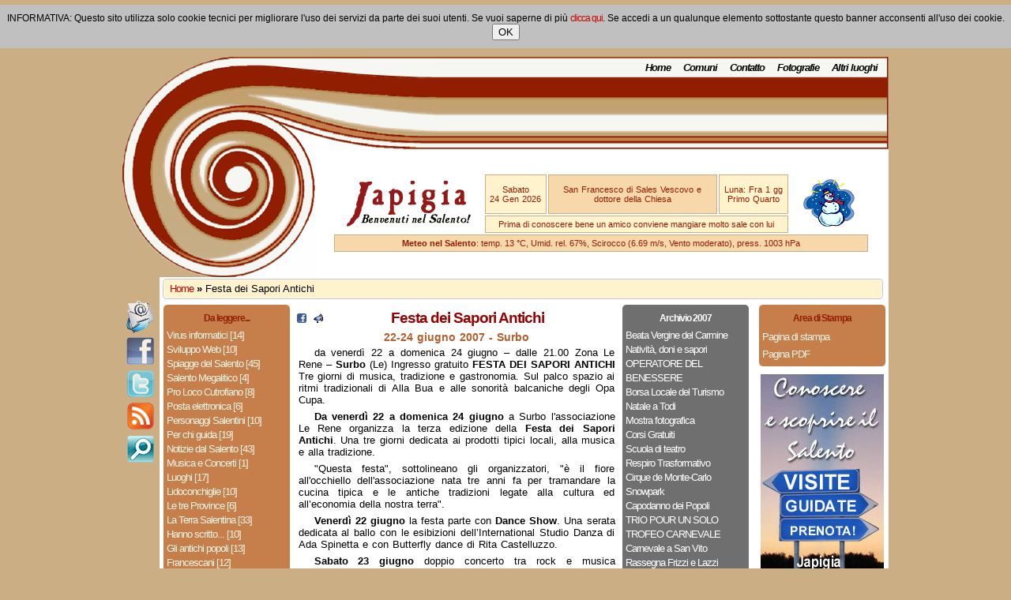

--- FILE ---
content_type: text/html
request_url: http://japigia.com/docs/index.shtml?A=m_surbo1
body_size: 12173
content:
<!DOCTYPE HTML PUBLIC "-//W3C//DTD HTML 4.01 Transitional//EN" "http://www.w3.org/TR/html4/loose.dtd">
<html>
<head>
   <title>Festa dei Sapori Antichi</title>
   <meta http-equiv="Content-Type" content="text/html; charset=iso-8859-1">
   <meta http-equiv="imagetoolbar" content="no">
   <meta name="description" content="Surbo: Festa dei sapori antichi">
   <meta name="keywords" content="sapori antichi,surbo">
   <meta name="title" content="Festa dei Sapori Antichi">
   <meta name="language" content="it">
   <meta name="copyright" content="Japigia di P.B. Arcano. (c) 2000-2005">
   <meta name="author" content="Japigia di P.B. Arcano, Casarano (Lecce), Italy">
   <meta name="abstract" content="Japigia di P.B. Arcano, Azienda che realizza siti Internet e portali web, si occupa di grafica computerizzata e pubblicit&agrave;, effettua servizi di consulenza informatica e corsi di formazione. &Egrave; presente in internet con un intero portale dedicato ai propri servizi internet ed alla cultura salentina.">
   <meta name="robots" content="index,follow">
   <meta name="rating" content="safe for kids">
   <meta name="revisit-after" content="3 days">
   <link rel="alternate" type="application/rss+xml" title="Feed RSS di Japigia.com" href="/cgi-bin/web/rss-create.cgi?A=CRN">
   <link rel="shortcut icon" href="http://japigia.com/favicon.ico">
   <style type="text/css" media="screen">
      @import url("/srv/stile.css");
   </style>

   <script type="text/javascript" src="/srv/jeneric.js"></script>


<script type="text/javascript">
   function decidi() {if(getCookieF('mostracookieprivacy')){document.getElementById("CookiePrivacyDiv").style.display="none";}else{document.getElementById("CookiePrivacyDiv").style.display="block";}}
   function getCookieF(name) {var dc=document.cookie;var prefix=name+"=";var begin=dc.indexOf("; " + prefix);if(begin == -1){begin = dc.indexOf(prefix); if (begin != 0) return null;}else {begin += 2;}var end=document.cookie.indexOf(";", begin);if(end == -1) end = dc.length;return unescape(dc.substring(begin + prefix.length, end));}
   function setCookieF(cname, cvalue, exdays) {var d = new Date();d.setTime(d.getTime() + (exdays*24*60*60*1000));var expires = "expires="+d.toGMTString();document.cookie = cname + "=" + cvalue + "; " + expires +  ";path=/";}
   function nascondi() {document.getElementById("CookiePrivacyDiv").style.display="none";setCookieF('mostracookieprivacy', '1', 1);}
</script>
</head>
<body bgcolor="#CBAE84">
<!-- INIZIO MESSAGGIO COOKIE -->
<div id="CookiePrivacyDiv">
  INFORMATIVA: Questo sito utilizza solo cookie tecnici per migliorare l'uso dei servizi da parte dei suoi utenti. 
  Se vuoi saperne di pi&ugrave; <a href="/docs/index.shtml?A=privacy">clicca qui</a>. 
  Se accedi a un qualunque elemento sottostante questo banner acconsenti all'uso dei cookie. <input type="button" id="CookiePrivacy" value="OK" title="Cliccando OK nascondi l'informativa e accetti l'utilizzo dei cookie" onClick="nascondi();">
</div>
<!-- FINE MESSAGGIO COOKIE -->
<table border="0" cellpadding="0" cellspacing="0" width="970" align=center>
  <tr>
   <td><img src="/img/px.gif" width="47" height="1" border="0"></td>
   <td><img src="/img/px.gif" width="86" height="1" border="0"></td>
   <td><img src="/img/px.gif" width="111" height="1" border="0"></td>
   <td><img src="/img/px.gif" width="156" height="1" border="0"></td>
   <td><img src="/img/px.gif" width="568" height="1" border="0"></td>
   <td><img src="/img/px.gif" width="2" height="1" border="0"></td>
   <td><img src="/img/px.gif" width="1" height="1" border="0"></td>
  </tr>
  <tr>
   <td rowspan="3" background="/img/topjapi_11.gif">&nbsp;</td>
   <td rowspan="2"><img src="/img/topjapi_12.gif" width="86" height="118" border="0"></td>
   <td rowspan="2"><img src="/img/topjapi_13.gif" width="111" height="118" border="0"></td>
   <td rowspan="2" background="/img/topjapi_14.gif">&nbsp;</td>
   <td background="/img/topjapi_15.gif"><table border=0 cellpadding=0 cellspacing=0 align=right><tr><td><div id=menutop><ul><li><a href="/index.shtml" title="Pagina principale di Japigia">Home</a></li><li><a href="/docs/comuni.shtml?A=comuni" title="Visita i comuni del Salento">Comuni</a></li><li><a href="/contatto.shtml" title="Modulo di contatto">Contatto</a></li><li><a href="/cards/index.shtml" title="JapiCards: le cartoline virtuali">Fotografie</a></li><li><a href="/docs/index.shtml?A=luoghi_main" title="Altri luoghi di interesse">Altri luoghi</a></li></ul></div></td><td>&nbsp;</td></tr></table></td>
   <td rowspan="3"><img src="/img/topjapi_16.gif" width="2" height="279" border="0"></td>
   <td><img src="/img/px.gif" width="1" height="27" border="0"></td>
  </tr>
  <tr>
   <td background="/img/topjapi_25.gif"></td>
   <td><img src="/img/px.gif" width="1" height="91" border="0"></td>
  </tr>
  <tr>
   <td><img src="/img/topjapi_32.gif" width="86" height="161" border="0"></td>
   <td><img src="/img/topjapi_33.gif" width="111" height="161" border="0"></td>
   <td colspan="2" bgcolor="#FFFFFF">
        <table border=0 align=center style="margin-left:auto;margin-right:auto;padding:0px;width:680px;">
            <tr>
               <td rowspan=2><img src="/img/logojapigia-hp.gif" width=166 height=65></td>
               <td style="border: 1px solid #CBAE84;background: #FFF3CD; color: #921E02;font-size:11px;"><p>Sabato<br>24 Gen 2026</p></td>
               <td style="border: 1px solid #CBAE84;background: #F7D8AA;color: #921E02;width:210px;font-size:11px;"><p>San Francesco di Sales Vescovo e dottore della Chiesa </p></td>
               <td style="border: 1px solid #CBAE84;background: #FFF3CD; color: #921E02;font-size: 11px;"><p>Luna: Fra 1 gg<BR>Primo Quarto</p></td>
               <td rowspan=2><img src="/img/ico-home/pupazzo_neve.gif" width=85 height=65 alt=""></td>
            </tr>
            <tr>
               <td colspan=3 style="border: 1px solid #CBAE84;background: #FFF3CD; color: #921E02;font-size: 11px; height: 18px">Prima di conoscere bene un amico conviene mangiare molto sale con lui</td>
            </tr>
            <tr>
               <td colspan=5 style="border: 1px solid #CBAE84;background: #F7D8AA; color: #921E02;font-size: 11px; height: 18px">
                  <span title="il tempo a Lecce, aggiornato al 23/02/2018 ore 17:55:00"><b>Meteo nel Salento</b></span>: temp. 13 °C, Umid. rel. 67%, Scirocco (6.69 m/s, Vento moderato), press. 1003 hPa
               </td>
            </tr>
         </table>
   </td>
   <td><img src="/img/px.gif" width="1" height="161" border="0"></td>
  </tr>
  <tr>
   <td>&nbsp;</td>
   <td colspan=4 bgcolor="#FFFFFF">
   <table border=0 cellpadding=0 cellspacing=0 align=center>
      <tr>
         <td width=6><img src="/img/sx_navi.gif" width="6" height="28" border="0"></td>
         <td width=902  background="/img/back_navi.gif" style="text-align:left;">&nbsp;<a href="/" title="Pagina principale di Japigia">Home</a>&nbsp;<b>&raquo;</b>&nbsp;<span title="Siete qui: Surbo: Festa dei sapori antichi">Festa dei Sapori Antichi</td>
         <td width=6><img src="/img/dx_navi.gif" width="6" height="28" border="0"></td>
      </td>
   </table>
   </td>
   <td bgcolor="#FFFFFF"><img src="/img/px.gif" width="1" height="30" border="0"></td>
  </tr>

  <!-- fine testata; inizio corpo -->
  <tr>
    <td valign=top>
      <div id=small_sx>
         <a href="/contatto.shtml?A=MOD"><img src="/img/logo_email.gif" width=36 height=46 alt="Contatta Japigia.com" title="Contatta Japigia.com" border=0></a><a href="http://www.facebook.com/Salentoguideturistiche"><img src="/img/logo_facebook.gif" width=36 height=41 alt="Japigia e' su facebook: clicca mi piace" title="Japigia e' su facebook: clicca mi piace" border=0></a><a href="https://twitter.com/signup?follow=Japigiacom"><img src="/img/logo_twitter.gif" width=36 height=41 alt="Segui Japigia su Twitter" title="Segui Japigia su Twitter" border=0></a><a href="/cgi-bin/web/rss-create.cgi?A=HMP"><img src="/img/logo_rss.gif" width=36 height=41 alt="RSSNews Feeder" title="RSS News Feeder" border=0></a><a href="/docs/cerca.shtml"><img src="/img/icona_cerca.gif" width=36 height=41 alt="Cerca sul Circuito Japigia" title="Cerca sul Circuito Japigia" border=0></a>
      </div>
    </td>
    <td colspan=5 bgcolor="#FFFFFF">
      <div id=ban_sx>
         <div class="banara_bot"><div class="banara_in"><h1 title="">Da leggere...</h1><div class=banmenuevi><ul style="line-height: 18px;"><li><a href="/docs/index.shtml?A=virus_1" title="Come evitarsi spiacevoli sorprese a causa dei Virus">Virus informatici [14]</a></li><li><a href="/docs/index.shtml?A=sviluweb_01" title="Le applicazioni Web ed i Siti Internet sviluppati da Japigia">Sviluppo Web [10]</a></li><li><a href="/docs/index.shtml?A=spiagge" title="Le spiagge del salento">Spiagge del Salento [45]</a></li><li><a href="/docs/index.shtml?A=megaliti" title="I monumenti megalitici del Salento">Salento Megalitico [4]</a></li><li><a href="/docs/index.shtml?A=plcutro_1" title="Informazioni a cura della Pro Loco di Cutrofiano">Pro Loco Cutrofiano [8]</a></li><li><a href="/docs/index.shtml?A=posta_1" title="Posta elettronica">Posta elettronica [6]</a></li><li><a href="/docs/index.shtml?A=degiorgi" title="I personaggi salentini famosi">Personaggi Salentini [10]</a></li><li><a href="/docs/index.shtml?A=sicurezza" title="Consigli agli automobilisti da un Professionista">Per chi guida [19]</a></li><li><a href="/docs/index.shtml?A=radon" title="Notizie e informazioni dal Salento">Notizie dal Salento [43]</a></li><li><a href="/docs/index.shtml?A=m_pavia2" title="Musica e Concerti">Musica e Concerti [1]</a></li><li><a href="/docs/index.shtml?A=vezza" title="Altre localit&agrave;">Luoghi [17]</a></li><li><a href="/docs/index.shtml?A=lidoco_1" title="La Pro Loco di Lidoconchiglie">Lidoconchiglie [10]</a></li><li><a href="/docs/index.shtml?A=comuni" title="Le tre province della Japigia">Le tre Province [6]</a></li><li><a href="/docs/index.shtml?A=perchejapi" title="Informazioni storico-geografiche sul Salento">La Terra Salentina [33]</a></li><li><a href="/docs/index.shtml?A=rastampa_9" title="Piccola rassegna stampa di Japigia.com">Hanno scritto... [10]</a></li><li><a href="/docs/index.shtml?A=messapi2" title="Gli antichi popoli">Gli antichi popoli [13]</a></li><li><a href="/docs/index.shtml?A=convento_1" title="Il Convento Francescano di Lequile">Francescani [12]</a></li><li><a href="/docs/index.shtml?A=moratori" title="Fisco Tasse ed informazioni utili per le Aziende">Fisco e Tasse [1]</a></li><li><a href="/docs/index.shtml?A=visite1" title="Eventi e manifestazioni">Eventi [27]</a></li><li><a href="/docs/index.shtml?A=madaro" title="Riceviamo e pubblichiamo">Diamo Voce a... [65]</a></li><li><a href="/docs/index.shtml?A=u_cena" title="Corsi professionali">Corsi e Concorsi [8]</a></li><span id="qdu4" style="display:none;"><li><a href="/docs/index.shtml?A=cristaldi" title="Informazioni su chi scrive su Japigia">Chi scrive... [5]</a></li><li><a href="/docs/index.shtml?A=lowart" title="Archivio eventi 2011">Archivio 2011 [37]</a></li><li><a href="/docs/index.shtml?A=bob_noto" title="Archivio degli eventi 2010">Archivio 2010 [90]</a></li><li><a href="/docs/index.shtml?A=visibilia" title="Archivio eventi 2009">Archivio 2009 [98]</a></li><li><a href="/docs/index.shtml?A=gnam" title="Eventi e manifestazioni del 2008">Archivio 2008 [170]</a></li><li><a href="/docs/index.shtml?A=m_tuglie01" title="Archivio eventi 2007">Archivio 2007 [125]</a></li><li><a href="/docs/index.shtml?A=tk_estate" title="Archivio eventi 2006">Archivio 2006 [187]</a></li><li><a href="/docs/index.shtml?A=m_isolabona" title="Archivio eventi 2005">Archivio 2005 [116]</a></li><li><a href="/docs/index.shtml?A=m_carnia2" title="Archivio eventi 2004">Archivio 2004 [164]</a></li><li><a href="/docs/index.shtml?A=copyright" title="Informazioni Generali servizi Japigia">.:: Informazioni ::. [8]</a></li></ul></span><a id="_qdu4" href="javascript:mostramenu('qdu4');"><b>mostra</b> altre voci</a></div></div></div><div class="banver_bot"><div class="banver_in"><h1 title="Ultimi eventi inseriti">ultimi eventi</h1><div class=banmenuevi><ul style="line-height: 22px;"><li><a href="/docs/eventi.shtml?A=eventi_main" title="Tutti gli Eventi pubblicati"><b>Tutti gli Eventi</b></a></li><li><a href="/docs/index.shtml?A=visite1" title="Informazioni su visite turistiche nel Salento"><b>Visite guidate</b></a></li></ul></div></div></div><div class="banara_bot"><div class="banara_in"><h1 title="">Curiosita`...</h1><a href="/docs/index.shtml?A=japimarte"><img src="/img/art/japimarte_ico.jpg" border="0" width="148" height="104" alt="Japigia su Marte!"></a><br>Lo sapevate che <b>Japigia e` su Marte</b>? <a href="/docs/index.shtml?A=japimarte">Per saperlo non vi resta che leggere il documento...</a></div></div><div class=banner><a href="http://www.iapigia.com"><img src="/img/banner/banner_servizi.gif" alt="I servizi Web di Japigia" title="I servizi Web di Japigia" border=0 width=150></a></div>
      </div>
      <div id=centro>
         <div id=ban_dx>
            <div class="bangri_bot"><div class="bangri_in"><h1 title="">Archivio 2007</h1><div class=banmenuevi><ul style="line-height: 18px;"><li><a href="/docs/index.shtml?A=m_tuglie01" title="Festa in onore della Beata Vergine del Carmine">Beata Vergine del Carmine</a></li><li><a href="/docs/index.shtml?A=artedit" title="Nativit&agrave;, doni e sapori">Nativit&agrave;, doni e sapori</a></li><li><a href="/docs/index.shtml?A=c_surbo" title="CORSO OPERATORE DEL BENESSERE PSICOFISICO">OPERATORE DEL BENESSERE</a></li><li><a href="/docs/index.shtml?A=BLT" title="Borsa Locale del Turismo a Lecce">Borsa Locale del Turismo</a></li><li><a href="/docs/index.shtml?A=m_todi" title="Programma per il Natale a Todi">Natale a Todi</a></li><li><a href="/docs/index.shtml?A=m_spongano" title="Luigi Cesari: mostra fotografica sulle panare">Mostra fotografica</a></li><li><a href="/docs/index.shtml?A=c_tricase" title="Corsi di Formazione gratuiti per adulti.">Corsi Gratuiti</a></li><li><a href="/docs/index.shtml?A=theatri" title="APRE LA SCUOLA BIENNALE DI TEATRO ">Scuola di teatro</a></li><li><a href="/docs/index.shtml?A=c_surbo4" title="Seminario gratuito sul Respiro Trasformativo">Respiro Trasformativo</a></li><li><a href="/docs/index.shtml?A=circo" title="Festival International du Cirque de Monte-Carlo">Cirque de Monte-Carlo</a></li><li><a href="/docs/index.shtml?A=snowpark" title="Il paradiso per sciatori, snowboarder e telemarker">Snowpark</a></li><li><a href="/docs/index.shtml?A=m_lecce16" title="Capodanno dei Popoli a Lecce e provincia">Capodanno dei Popoli</a></li><li><a href="/docs/index.shtml?A=koreja7" title="UNA CREAZIONE DI ENNIO SAMMARCO E JEAN- EMMANUEL BELOT">TRIO POUR UN SOLO</a></li><li><a href="/docs/index.shtml?A=tc_gall" title="TROFEO CARNEVALE DI GALLIPOLI ">TROFEO CARNEVALE</a></li><li><a href="/docs/index.shtml?A=c_sanvito" title="7a Edizione di Farfugghji a san Vito dei Normanni">Carnevale a San Vito</a></li><li><a href="/docs/index.shtml?A=frizzi" title="IIª edizione della rassegna Frizzi e Lazzi">Rassegna Frizzi e Lazzi</a></li><li><a href="/docs/index.shtml?A=m_torino6" title="NUVOLE DI PIETRA: I gioielli di Enrico Cirio">NUVOLE DI PIETRA</a></li><li><a href="/docs/index.shtml?A=agr_al" title="Terza edizione del Salone dell`Agroalimentare Ligure">Salone  Agroalimentare</a></li><li><a href="/docs/index.shtml?A=i_rosa" title="Lecce: Itinerario Rosa 2007- Il vissuto nelle immagini">Itinerario Rosa 2007</a></li><li><a href="/docs/index.shtml?A=p_gallipol" title="Personaggi gallipolini e salentini di ieri e di oggi">85 RITRATTI</a></li><li><a href="/docs/index.shtml?A=dilino2" title="Tour invernale dei MASCARIMIRI`">RIPARTE TRICIU TOUR</a></li><span id="b99a" style="display:none;"><li><a href="/docs/index.shtml?A=d_tarantin" title="Davide Tarantino in concerto ">Davide Tarantino </a></li><li><a href="/docs/index.shtml?A=vigonza3" title="PREMIO DI POESIA E NARRATIVA VIGONZA">PREMIO VIGONZA</a></li><li><a href="/docs/index.shtml?A=zelig" title="Zelig Reloaded a Gallipoli">ZELIG RELOADED</a></li><li><a href="/docs/index.shtml?A=canti" title="Grecia Saletina - Canti di Passione">Canti di Pasione</a></li><li><a href="/docs/index.shtml?A=m_casar01" title="Casarano Danzare col Ragno">Danzare col Ragno</a></li><li><a href="/docs/index.shtml?A=grottammar" title="Premio D`Arte Perla dell`Adriatico">Premio D`Arte</a></li><li><a href="/docs/index.shtml?A=tigullio" title="La Mostra del Tigullio festeggia i 150 anni">Mostra del Tigullio</a></li><li><a href="/docs/index.shtml?A=m_gusto" title="Lecce: I luoghi del gusto">I luoghi del gusto</a></li><li><a href="/docs/index.shtml?A=cioccolato" title="Teatro al Cioccolato ">Teatro al Cioccolato </a></li><li><a href="/docs/index.shtml?A=s_marco" title="San Marco Argentano (Cosenza) in Festa">Evangelista Marco</a></li><li><a href="/docs/index.shtml?A=m_lecce17" title="Antonella Ruggiero in concerto a Lecce">Antonella Ruggiero</a></li><li><a href="/docs/index.shtml?A=s_costa1" title="Novoli: Premio Baden Powell">Premio Baden Powell</a></li><li><a href="/docs/index.shtml?A=m_stern" title="Parole di carta. Sentieri di lettura.">Parole di carta</a></li><li><a href="/docs/index.shtml?A=c_lodi" title="International Trompe l’oeil Festival">Trompe l’oeil Festival</a></li><li><a href="/docs/index.shtml?A=murales" title="CONCORSO PER LA REALIZZAZIONE DI MURALES">Concorso: I Murales</a></li><li><a href="/docs/index.shtml?A=m_libri" title="Ventesima edizione della Fiera Internazionale del Libro">VENTI, SENZA CONFINI</a></li><li><a href="/docs/index.shtml?A=f_libri" title="Fiera Internazionale del Libro 2007">Fiera del Libro</a></li><li><a href="/docs/index.shtml?A=biblio" title="I tempi delle Scritture">3° Festival Biblico</a></li><li><a href="/docs/index.shtml?A=c_aperte" title="Vivi l’esperienza dell’enoturismo in Friuli Venezia Giulia!">Cantine Aperte 2007</a></li><li><a href="/docs/index.shtml?A=g_cult" title="IX Settimana Della Cultura 12-20 Maggio 2007">C`&egrave; l`arte per te</a></li><li><a href="/docs/index.shtml?A=rosario" title="Bambini artisti per un giorno">Madonna del Rosario</a></li><li><a href="/docs/index.shtml?A=s_paola" title="Mostra San Francesco di Paola">S. Francesco da Paola</a></li><li><a href="/docs/index.shtml?A=stresa" title="Primo Simposio Internazionale di scultura">Stresa Uno</a></li><li><a href="/docs/index.shtml?A=190507" title="Festeggiamenti in onore di San Giovanni a Casarano">Casarano: Festa Patronale</a></li><li><a href="/docs/index.shtml?A=pupazza" title="La festa delle pupazze di Bova">La festa delle pupazze</a></li><li><a href="/docs/index.shtml?A=aforisma" title="Master part-time di formazione manageriale">Master part-time</a></li><li><a href="/docs/index.shtml?A=m_turis" title="CORSO IN MARKETING TURISTICO">MARKETING TURISTICO</a></li><li><a href="/docs/index.shtml?A=g_dessi" title="Premio Letterario Nazionale Giuseppe Dess&igrave;">Premio Letterario</a></li><li><a href="/docs/index.shtml?A=musagete" title="PREMIO NAZIONALE DI POESIA CALABRIA - ALTO JONIO">PREMIO DI POESIA</a></li><li><a href="/docs/index.shtml?A=m_matera" title="Concorso per audiovisivi amatoriali">Concorso per audiovisivi</a></li><li><a href="/docs/index.shtml?A=basemen" title="Concerti BASEMENTAL 2007">Concerti BASEMENTAL</a></li><li><a href="/docs/index.shtml?A=j_wave" title="Japigia Event festival di musica giovanile">Japigia Event</a></li><li><a href="/docs/index.shtml?A=s_pelagia" title="Concerti a maggio 2007 ">Concerti a maggio 2007 </a></li><li><a href="/docs/index.shtml?A=m_torino8" title="Concerto degli allievi del Conservatorio di Torino">Concerto a Torino</a></li><li><a href="/docs/index.shtml?A=i_cinema" title="Festival-Laboratorio Ientu te Cinema">Ientu te Cinema</a></li><li><a href="/docs/index.shtml?A=ravello" title="Annibale Oste Attraversamenti">Attraversamenti</a></li><li><a href="/docs/index.shtml?A=fellini" title="Fellini la pittura e gli artisti che amava">Fellini la pittura </a></li><li><a href="/docs/index.shtml?A=m_torino7" title="Genesi di un Archetipo: Tracce di viaggi interiori">Genesi di un Archetipo</a></li><li title="Documento di questa pagina">&raquo;&nbsp;<b>Festa dei Sapori Antichi</b></li><li><a href="/docs/index.shtml?A=s_yogi" title="SEMINARIO SHARMA YOGI">SHARMA YOGI</a></li><li><a href="/docs/index.shtml?A=m_rovigo" title="MAFe Musiche d`Africa Festival">MAFe</a></li><li><a href="/docs/index.shtml?A=m_cutro01" title="Cutrofiano: Concerto dei Manek&agrave;">Concerto dei Manek&agrave;</a></li><li><a href="/docs/index.shtml?A=m_napoli2" title="NAPOLI: CROCEVIA DI CULTURE…IERI…OGGI…DOMANI…">Napoli Primavera 2007</a></li><li><a href="/docs/index.shtml?A=cortinosce" title="Concorso internazionale letterario CORTI NOSCE">CORTI NOSCE</a></li><li><a href="/docs/index.shtml?A=roseto1" title="ROSETO DIALETTICO Fenomenologia di un fiore">ROSETO DIALETTICO</a></li><li><a href="/docs/index.shtml?A=letteraltu" title="Festival internazionale dedicato alla montagna">Nasce Letteraltura</a></li><li><a href="/docs/index.shtml?A=ecumenes" title="ECUMENES- Eredit&agrave; Culturali del Mediterraneo">Progetto ECUMENES</a></li><li><a href="/docs/index.shtml?A=crispino" title="Carnevale estivo del Fegatino"> Carnevale estivo</a></li><li><a href="/docs/index.shtml?A=m_donne" title="Donne che dovresti conoscere">Rassegna  letteraria</a></li><li><a href="/docs/index.shtml?A=m_galati01" title="TARANTARTE2: Concorso rassegna di pittura estemporanea">TARANTARTE2</a></li><li><a href="/docs/index.shtml?A=l_presicce" title="Golfo Mistico di Luigi Presicce">Golfo Mistico</a></li><li><a href="/docs/index.shtml?A=m_cesareo1" title="Art&eacute;tica. Descrivere il resto">Descrivere il resto</a></li><li><a href="/docs/index.shtml?A=cortinosc1" title="Programma della Rassegna Corti Nosce">Rassegna Corti Nosce</a></li><li><a href="/docs/index.shtml?A=lromano" title="Pat&Ugrave;: gara di pittura estemporanea">Gara di pittura estempora</a></li><li><a href="/docs/index.shtml?A=m_gallipol" title="Spettacolo dedicato a Fabrizio De Andr&egrave;">A FORZA DI ESSERE VENTO</a></li><li><a href="/docs/index.shtml?A=calici1" title="Brindisi gioiosi nelle romantiche notti delle stelle cadenti">Calici di Stelle 2007 </a></li><li><a href="/docs/index.shtml?A=m_spongan1" title="Spongano racconta il Salento in una notte. ">Salento in una notte</a></li><li><a href="/docs/index.shtml?A=s_ballet" title="Laboratorio di arti interpretative – Prima Edizione 2007">SALENTO MUSICAL</a></li><li><a href="/docs/index.shtml?A=m_birra2" title="Festival Europeo della Birra nel Salento">BIRRA E SOUND</a></li><li><a href="/docs/index.shtml?A=ophrys" title="Ophrys Tarentina Folkfestival">Folkfestival</a></li><li><a href="/docs/index.shtml?A=c_canto" title="Corso Annuale di Canto Moderno">Corso di Canto Moderno</a></li><li><a href="/docs/index.shtml?A=c_danza" title="IMMAGInARIA: Laboratorio Coreografico – Teatrale">IMMAGInARIA</a></li><li><a href="/docs/index.shtml?A=g_podis" title="Gara podistica su strada di 10 km circa">Gara podistica</a></li><li><a href="/docs/index.shtml?A=m_popoli" title="Progetto multiculturale: danze popolali e artigianato">Popoli</a></li><li><a href="/docs/index.shtml?A=c_abbadia" title="Concorso letterario: Un Monte di Poesia ">Un Monte di Poesia </a></li><li><a href="/docs/index.shtml?A=acqua" title="2a Giornata per la salvaguardia del creato ">L`acqua per la vita</a></li><li><a href="/docs/index.shtml?A=m_firenze1" title="22a Edizione del Trofeo Colle Armonioso ">Trofeo Colle Armonioso</a></li><li><a href="/docs/index.shtml?A=dolciaria" title="Percorso Goloso e Gara di Arte Dolciaria">Dolcissima Pietra</a></li><li><a href="/docs/index.shtml?A=artemare" title="ARTEMARE - Incontri di arte e cultura tra i due mari">ARTEMARE 2007</a></li><li><a href="/docs/index.shtml?A=didarcheo" title="Didarcheo estate: scopri e gusta il Salento">Didarcheo estate</a></li><li><a href="/docs/index.shtml?A=mrimini" title="FIERA DEGLI ANTICHI SAPORI DI MARE E DI TERRA">Fiera a Rimini</a></li><li><a href="/docs/index.shtml?A=r_secca" title="Le serenate comme `na vota e Le cantine de `na vota ">Eventi a Roccasecca</a></li><li><a href="/docs/index.shtml?A=m_novara" title="Novara: Ebbri di musica nelle terre del Nebbiolo">Novara Street Festival</a></li><li><a href="/docs/index.shtml?A=muntice" title="Casarano: Sagra di Munticeddhri ">Sagra di Munticeddhri </a></li><li><a href="/docs/index.shtml?A=m_novoli1" title="Novoli Summer Fest">NovoliSummerFest</a></li><li><a href="/docs/index.shtml?A=f_ville1" title="ARIA. XX FESTIVAL DELLE VILLE">XX FESTIVAL DELLE VILLE</a></li><li><a href="/docs/index.shtml?A=m_terni" title="Festival internazionale della creazione contemporanea">es.terni</a></li><li><a href="/docs/index.shtml?A=m_padova_4" title="A Padova le auto e moto che hanno fatto la storia">A Padova: Auto e moto</a></li><li><a href="/docs/index.shtml?A=m_lequile3" title="Lequile: Sotto un`Unica Luna">Sotto un`Unica Luna</a></li><li><a href="/docs/index.shtml?A=m_taviano2" title="Festeggiamenti in onore della Madonna del Miracolo a Taviano">Madonna del Miracolo</a></li><li><a href="/docs/index.shtml?A=p_zeus" title="Premio Zeus – Premio Internazionale di Archeologia">Premio Zeus</a></li><li><a href="/docs/index.shtml?A=m_massafra" title="Massafra: Palio della Mezzaluna">Palio della Mezzaluna</a></li><li><a href="/docs/index.shtml?A=gep" title="Giornate Europee del Patrimonio 2007 nel Salento">Giornate Europee </a></li><li><a href="/docs/index.shtml?A=oglio" title="14ª Borsa Scambio del giocattolo d`epoca e di modernariato">Scambio del giocattolo</a></li><li><a href="/docs/index.shtml?A=mandria" title="UNA SETTIMANA ALLA MANDRIA">Parco Reg. la Mandria</a></li><li><a href="/docs/index.shtml?A=fiaccolata" title="Prima Fiaccolata della Memoria e della Speranza">Fiaccolata della Memoria </a></li><li><a href="/docs/index.shtml?A=aviscatta" title="2° concorso fotografico AviScatta">Concorso AviScatta</a></li><li><a href="/docs/index.shtml?A=c_napoli" title="FESTIVAL INTERNAZIONALE DI FOTOGRAFIA">Festival di Fotografia</a></li><li><a href="/docs/index.shtml?A=f_natale1" title="Natale in fiera - V edizione 2007">Natale in fiera 2007</a></li><li><a href="/docs/index.shtml?A=palazzuolo" title="Mercatini di Natale a Palazzuolo sul Senio">Mercatini di Natale</a></li><li><a href="/docs/index.shtml?A=vezza2" title="XXVII FIERA REGIONALE DEL TARTUFO BIANCO DI VEZZA D`ALBA ">Tartufo e vini</a></li><li><a href="/docs/index.shtml?A=m_laporta" title="CETORH ASTI? Mostra Fotografica di MARIO LAPORTA">CETORH ASTI?</a></li><li><a href="/docs/index.shtml?A=divnat" title="DiVino Natale:  manifestazione eno-gastronomica">DiVino Natale</a></li><li><a href="/docs/index.shtml?A=n_roma" title="Festival Gospel a Roma">Festival Gospel</a></li><li><a href="/docs/index.shtml?A=shalom" title="Insieme per miglio`...rare">Serata musicale benefica</a></li><li><a href="/docs/index.shtml?A=m_torch" title="Settimana della Cultura 2007">Settimana della Cultura </a></li><li><a href="/docs/index.shtml?A=bmusica" title="Bari: Musica in festa">Musica in festa</a></li><li><a href="/docs/index.shtml?A=s_tur" title="Seminari consulenziali sul turismo">Seminari sul turismo</a></li><li><a href="/docs/index.shtml?A=b_art" title="Progetti espositivi in spazi non convenzionali">Best Art Practices</a></li><li><a href="/docs/index.shtml?A=f_roma" title="Scuola di etnografia visiva">Etnografia visiva</a></li><li><a href="/docs/index.shtml?A=c_velino" title="Concorso di idee per la riqualificazione del fronte mare ">Concorso di idee</a></li><li><a href="/docs/index.shtml?A=m_brind01" title="A Brindisi, la Scuola D`arte">Scuola D`arte</a></li><li><a href="/docs/index.shtml?A=barman" title="Corso di Barman">Corso di Barman</a></li><li><a href="/docs/index.shtml?A=c_brindisi" title="Corso di Sommelier di 1°livello">Corso di Sommelier</a></li></ul></span><a id="_b99a" href="javascript:mostramenu('b99a');"><b>mostra</b> altre voci</a></div></div></div><div class="bangia_bot"><div class="bangia_in"><h1 title="">Fotorassegne</h1><div class=banmenuevi><ul style="line-height: 21px;"><li><a href="/docs/fotorassegna.shtml" title="Mostra tutte le fotorassegne">Tutte le fotorassegne</a></li><li><a href="/docs/fotorassegna.shtml?F=acaya" title="Acaya la citta` fortificata del Salento">Acaya la citta` fortificata</a></li><li><a href="/docs/fotorassegna.shtml?F=alessano" title="Alessano e il suo centro storico">Alessano</a></li><li><a href="/docs/fotorassegna.shtml?F=alliste" title="Alliste, Felline e le marine">Alliste Felline e le marine</a></li><li><a href="/docs/fotorassegna.shtml?F=barbarano" title="Barbarano e la piccola Leuca">Barbarano e la piccola Leuca</a></li><li><a href="/docs/fotorassegna.shtml?F=brindisi" title="Le foto di Brindisi">Brindisi</a></li><li><a href="/docs/fotorassegna.shtml?F=casarano" title="Casarano">Casarano</a></li><li><a href="/docs/fotorassegna.shtml?F=castro" title="Castro il mare e i messapi">Castro</a></li><li><a href="/docs/fotorassegna.shtml?F=corigliano" title="Corigliano d`otranto">Corigliano d`Otranto</a></li><li><a href="/docs/fotorassegna.shtml?F=diso" title="Diso marittime e acquaviva">Diso e Marittima</a></li><li><a href="/docs/fotorassegna.shtml?F=gallipoli" title="Fotogallery di Gallipoli">Gallipoli</a></li><li><a href="/docs/fotorassegna.shtml?F=grottaglie" title="Grottaglie il centro storico">Grottaglie</a></li><li><a href="/docs/fotorassegna.shtml?F=botrugno" title="Il palazzo marchesale di Botrugno">Il palazzo di Botrugno</a></li><li><a href="/docs/fotorassegna.shtml?F=cartoline" title="Le cartoline inviate da japigia">Le cartoline di Japigia</a></li><li><a href="/docs/fotorassegna.shtml?F=andrano" title="Le foto del territorio di Andrano">Le foto di Andrano</a></li><li><a href="/docs/fotorassegna.shtml?F=bagnolo" title="Le foto di Bagnolo del Salento">Le foto di Bagnolo del Salento</a></li><li><a href="/docs/fotorassegna.shtml?F=maruggio" title="Le foto del centro storico di Maruggio">Le foto di Maruggio</a></li><li><a href="/docs/fotorassegna.shtml?F=patu" title="le foto di Patu` e le centopietre">Le foto di Patu`</a></li><li><a href="/docs/fotorassegna.shtml?F=ruffano" title="Passeggiata per le vie di Ruffano">Le foto di Ruffano</a></li><li><a href="/docs/fotorassegna.shtml?F=specchia" title="Le foto di Specchia uno dei borghi piu` belli d`Italia">Le foto di Specchia</a></li><li><a href="/docs/fotorassegna.shtml?F=lecce" title="Itinerario: Lecce dal romanico al barocco">Lecce dal romanico al barocco</a></li><span id="3k5j" style="display:none;"><li><a href="/docs/fotorassegna.shtml?F=maglie" title="La citta` di Maglie">Maglie</a></li><li><a href="/docs/fotorassegna.shtml?F=muro" title="Muro Leccese">Muro leccese</a></li><li><a href="/docs/fotorassegna.shtml?F=nardo" title="Le foto della citta` di Nardo`">Nardo`</a></li><li><a href="/docs/fotorassegna.shtml?F=galatone" title="Passeggiata a Galatone">Passeggiata a Galatone</a></li><li><a href="/docs/fotorassegna.shtml?F=matino" title="Trekking urbano a Matino">Passeggiata a Matino</a></li><li><a href="/docs/fotorassegna.shtml?F=ostuni" title="Ostuni la citta` bianca">Passeggiata ad Ostuni</a></li><li><a href="/docs/fotorassegna.shtml?F=roca" title="Roca Vecchia marina di Melendugno">Roca Vecchia - Melendugno</a></li><li><a href="/docs/fotorassegna.shtml?F=scorrano" title="Festa di Santa Domenica a Scorrano">Scorrano festa di S. Domenica</a></li><li><a href="/docs/fotorassegna.shtml?F=taranto" title="Angoli della citta` di Taranto">Taranto</a></li><li><a href="/docs/fotorassegna.shtml?F=macurano" title="Villaggio rupestre di Macurano ad Alessano">Villaggio rupestre Macurano</a></li></ul></span><a id="_3k5j" href="javascript:mostramenu('3k5j');"><b>mostra</b> altre voci</a></div></div></div><div class="bangri_bot"><div class="bangri_in"><h1 title="">Ultimi aggiornamenti...</h1><div class=banmenuevi><ul style="line-height: 18px;"><li><a href="/docs/index.shtml?A=tk121106" title=" [28/01/2019 (10:47)]">Trekking a Ostuni</a></li><li><a href="/docs/index.shtml?A=IV_lequile" title=" [24/01/2019 (14:50)]">Convegno a Lequile</a></li><li><a href="/docs/index.shtml?A=visite1" title=" [14/09/2016 (09:09)]">Visite guidate</a></li><li><a href="/docs/index.shtml?A=30092015" title=" [11/09/2015 (13:22)]">Convegno a Lequile</a></li><li><a href="/docs/index.shtml?A=privacy" title=" [07/05/2015 (17:46)]">Politica di Privacy</a></li><li><a href="/docs/index.shtml?A=casara" title=" [29/03/2015 (11:39)]"> Il Griko a Casarano </a></li><li><a href="/docs/index.shtml?A=casate" title=" [28/03/2015 (15:42)]">Antiche casate</a></li><li><a href="/docs/index.shtml?A=belloluogo" title=" [28/03/2015 (15:33)]">Torre Belloluogo</a></li><li><a href="/docs/index.shtml?A=p_luigi" title=" [10/02/2015 (14:56)]">I Francescani nel Salento</a></li><li><a href="/docs/index.shtml?A=ciminiera" title=" [22/01/2015 (11:03)]">La ciminiera di Matino</a></li></ul></div></div></div>
         </div>
         <span class=art><table border=0 cellpadding=0 cellspacing=0 width=398 align=left><tr><td><a href="javascript:initfacebook('m_surbo1');" title="Condividi su Facebook (apre un pop-up)"><img src="/img/fb.gif" width=12 height=12 border=0></a></td><td><a href="/dilloallarete.shtml?DA=m_surbo1" title="Segnala questa pagina"><img src="/img/megafono.gif" width=12 height=12 border=0></a></td><td><h1>Festa dei Sapori Antichi</h1></td></tr></table>
<h2>22-24 giugno 2007 - Surbo</h2><p>da venerd&igrave; 22 a domenica 24 giugno – dalle 21.00 Zona Le Rene – <b>Surbo</b> (Le) Ingresso gratuito <b>FESTA DEI SAPORI ANTICHI</b><br> Tre giorni di musica, tradizione e gastronomia. Sul palco spazio ai ritmi tradizionali di Alla Bua e alle sonorit&agrave; balcaniche degli Opa Cupa.</p><p><b>Da venerd&igrave; 22 a domenica 24 giugno</b> a Surbo l'associazione Le Rene organizza la terza edizione della <b>Festa dei Sapori Antichi</b>. Una tre giorni dedicata ai prodotti tipici locali, alla musica e alla tradizione.</p><p>"Questa festa", sottolineano gli organizzatori, "&egrave; il fiore all'occhiello dell'associazione nata tre anni fa per tramandare la cucina tipica e le antiche tradizioni legate alla cultura ed all’economia della nostra terra".</p><p><b>Venerd&igrave; 22 giugno</b> la festa parte con <b>Dance Show</b>. Una serata dedicata al ballo con le esibizioni dell’International Studio Danza di Ada Spinetta e con Butterfly dance di Rita Castelluzzo.</p><p><b>Sabato 23 giugno</b> doppio concerto tra rock e musica balcanica, blues e sonorit&agrave; jazz. Alle 21.00 sul palco saliranno i <b>Black Notes</b>, un quartetto di grande esperienza che propone un vero e proprio tributo a Elvis Presley e a tutti i grandi interpreti del rock’n roll degli ultimi 50 anni. A seguire gli <b>Opa Cupa</b> (leggi: "opa tzupa"), grido di esortazione alla danza degli zingari del Sud-Est Europa, un progetto musicale nato nel Salento. Il gruppo nasce, in origine, con la ricerca del repertorio musicale dei Balcani, ma sempre pi&ugrave; i testi e le musiche originali scritti dal poliedrico trombettista <b>Cesare Dell'Anna</b>, si incrociano con le sonorit&agrave; jazz e bandistiche tipiche della tradizione musicale del Sud Italia, diventando qualcosa di nuovo e originale. Opa Cupa spazia e fa tesoro di poliedriche esperienze svolte in ambito etnico e jazz, che fondono ed elaborano i velocissimi "estam" e "horo", dai tempi dispari ed irregolari. Nelle strutture popolari sono introdotti spazi di improvvisazione dove prevale un atteggiamento jazz nella articolazione della frase, cluster improvvisi, situazioni "accordali" dissonanti affidati agli ottoni.</p><p><b>Domenica 24 giugno</b>, infine, serata conclusiva della Festa dei sapori antichi con la pizzica degli <b>Alla bua</b>. Il gruppo nasce dalle esperienze pi&ugrave; tradizionali della cultura musicale salentina. Gli Alla Bua si sono formati tra le ronde della storica festa di San Rocco a Torrepaduli, nelle notti itineranti del canto a Santu Lazzaru, nelle tipiche feste nelle curti fatte di vino, voci spiegate e incessabili tamburelli. Qui si sono uniti i componenti, ragazzi provenienti da vari paesi del Salento (da Casarano a Collepasso, da Racale fino alla grica Sternatia), con la comune coscienza di sentire propria l’eredit&agrave; della musica popolare, appresa direttamente nelle proprie case, con la grande passione di suonarla, di tramandarla e di divulgarla. In apertura spazio a <b>Bello Ballo Estate</b>.</p <p><i>Comunicato segnalato da: Coolclub Lecce </i></p><h2>Questa pagina &egrave; on-line grazie a Casa Julia</h2><p><img title="casa julia: vacanze nel salento" alt="vacanze nel salento a casa julia" src="http://www.artesalento.it/img/art/a/casajulia100.jpg" align="left">Nel centro del Salento, <b>Casa Julia</b> &egrave; sicuramente il <b>posto ideale</b> dove trascorrere le vostre prossime <b>vacanze</b>. <br> Due comodi alloggi, dotati di tutti i comfort ed ampio spazio esterno sono a disposizione degli ospiti: <b>contattateci</b>! Sito Web: <a href="javascript:newWin('/cgi-bin/web/load.cgi/http://www.casajulia.it');">http://www.casajulia.it</a></p> </span><span class=txtgrigio>Documento creato il 21/05/2007 (10:39)<br>Ultima modifica del 28/06/2007 (15:12)<br></span>
      </div>
      <div id=laterale>
         <div class="banara_bot"><div class="banara_in"><h1 title="Versioni stampabili del documento della pagina">Area di Stampa</h1><div class=banmenuevi><ul style="line-height: 22px;"><li><a href="javascript:newWin('/docs/printer.shtml?A=m_surbo1')" title="Versione Web Stampabile del documento">Pagina di stampa</a></li><li><a href="javascript:newWin('/cgi-bin/web/art-pdf.cgi?A=m_surbo1')" title="Versione PDF del documento">Pagina PDF</a></li></ul></div></div></div><div class=banner><a href="http://www.iapigia.com/itinerari.shtml"><img src="/img/banner/visiteguidate156.jpg" alt="visite guidate nel Salento" title="visite guidate nel Salento" border=0 width=156></a></div><div class=banner><a href="http://www.japigia.com/docs/index.shtml?A=privacy " target="nf"><img src="/img/banner/cookie.jpg" title="Privacy e cookie" alt="Privacy e cookie" border="0"></a></div><div class="banver_bot"><div class="banver_in"><h1 title="">Fortune Cookie...</h1>Chi parla troppo adagio, a chi l`ascolta d&agrave; disagio</div></div>
      </div>
    </td>
    <td><img src="/img/px.gif" width="1" height="161" border="0"></td>
  </tr>
  <!-- Fine corpo; inizio coda -->
  <tr>
    <td><img src="/img/px.gif" width="36" height="66" border="0"></td>
    <td colspan=5 bgcolor="#FFFFFF"><img src="/img/banner/banner_nucleare.gif" width=460 height=60 alt="No al ritorno del nucleare!" border=0></td>
    <td><img src="/img/px.gif" width="1" height="26" border="0"></td>
  </tr>
  <!-- Spazio per il banner bottom: FINE -->
  <tr>
    <td><img src="/img/px.gif" width="36" height="26" border="0"></td>
    <td colspan=5 bgcolor="#921E02">
      <div id=menubot><ul><li><a href="/" title="Pagina principale di Japigia.com">Homepage</a></li><li><a href="/meteo/index.shtml" title="Condizioni Meteo delle principlai citta`">Meteo</a></li><li><a href="/docs/newsweb.shtml" title="Notizie dal web scelte da Japigia.com">Web News</a></li><li><a href="/docs/cerca.shtml" title="Ricerca nel Circuito Japigia.com">Cerca</a></li></ul></div>
    </td>
    <td><img src="/img/px.gif" width="1" height="26" border="0"></td>
  </tr>
  <tr>
    <td><img src="/img/px.gif" width="36" height="26" border="0"></td>
    <td colspan=5 class="piepagina"><b>Japigia di Paola Beatrice Arcano, Casarano (Lecce)</b><br>Realizzazione siti Internet, Portali, Grafica computerizzata e servizi turistici.<br>E' vietato il plagio, anche parziale, dei contenuti del sito.<br>Per informazioni, contatti, suggerimenti: <a class="linkgrigio" href="mailto:info@japigia.com">Contattateci!</a><br><a class="linkgrigio" href="/docs/index.shtml?A=copyright">Copyright e info legge 62/01</a>  - <a class="linkgrigio" href="/docs/index.shtml?A=privacy">Privacy e Cookie</a><br>Partita I.V.A 03471880752 - R.E.A. CCIAA Le/224124</td>
    <td><img src="/img/px.gif" width="1" height="26" border="0"></td>
  </tr>
</table>
</body>

<script language="JavaScript" type="text/JavaScript">
<!-- //
 decidi();
// -->
</script>
</html>

